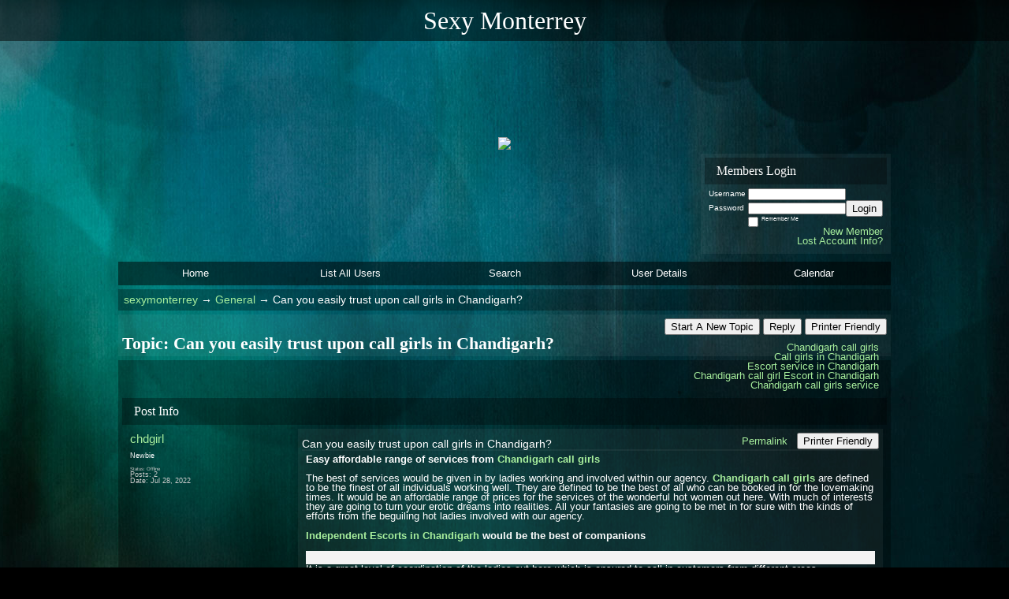

--- FILE ---
content_type: text/html; charset=UTF-8
request_url: https://sexymonterrey.activeboard.com/t68647180/can-you-easily-trust-upon-call-girls-in-chandigarh/
body_size: 13435
content:
			<!DOCTYPE HTML PUBLIC "-//W3C//DTD HTML 4.01 Transitional//EN" "http://www.w3.org/TR/html4/loose.dtd">
			<html xmlns="http://www.w3.org/1999/xhtml">
					
					
			<head>
				
				
		
				<meta property="og:image" content="https://www.sparklit.com/secure/image/forum/activeboard_icon_200.png" />


		<meta name="generator" content="ActiveBoard" />
				<meta http-equiv="Content-Type"	content="text/html; charset=UTF-8">
				<meta name="description" content="Can you easily trust upon call girls in Chandigarh?">
				<meta name="keywords" content="Can you easily trust upon call girls in Chandigarh?,">
				


		<title>Can you easily trust upon call girls in Chandigarh? - sexymonterrey</title>
		
		<link rel="stylesheet" href="/templates/masterstyle.spark?aBID=145424&45c48cce2e2d7fbdea1afc51c7c6ad26" type="text/css">
		<link rel="SHORTCUT ICON" href="/favicon.ico">
		
		
				
		<style id="ab-page-style" type="text/css">
/*
==================================================================
CUSTOM STYLES
==================================================================
*/

/* Place all custom style rules here for easy future reference */



/*
==================================================================
RESET CSS
==================================================================
*/
html,body {display:block;width:100%;color:#fff;}
body,div,dl,dt,dd,ul,ol,li,h1,h2,h3,h4,h5,h6,pre,code,form,fieldset,legend,input,textarea,p,blockquote,th,td{margin:0;padding:0;}
table{border-collapse:collapse;border-spacing:0;}
fieldset,img{border:0;}
address,caption,cite,code,dfn,em,strong,th,var{font-style:normal;font-weight:normal;}
li {list-style:none;}
caption,th {text-align:left;}
h1,h2,h3,h4,h5,h6{font-size:100%;font-weight:normal;}
q:before,q:after{content:'';}
abbr,acronym {border:0;font-variant:normal;}
sup,sub {line-height:-1px;vertical-align: text-top;}
sub {vertical-align:text-bottom;}
input, textarea, select{font-family:inherit;font-size:inherit;font-weight:inherit;}



/*
==================================================================
THEME SPECIFIC HTML ELEMENTS
==================================================================
*/

table {font-size:inherit;font:100%;width:100%;}
pre,code,kbd,samp,tt {font-family:monospace;*font-size:108%;line-height:99%;}
td{text-align:left;font-size:inherit;font:100%;}
th{font-weight: normal;text-align:center;font-size:inherit;font:100%;}
blockquote {font-style:italic; background:url(https://www.sparklit.com/secure/image/blog/theme/motion/blacktrans.png); padding:.4em 1em .4em 1em; margin:.7em 0 .3em 0;}
code {font-size:1.1em; font-family:'Bitstream Vera Sans Mono', Monaco, 'Lucida Console', monospace;}
kbd, tt {font-size:1.2em;}
hr {background:url(https://www.sparklit.com/secure/image/blog/theme/motion/whitetrans.png); height:2px; border:0; margin: 0.5em 0;}
pre {overflow:auto; width:600px; background:url(https://www.sparklit.com/secure/image/blog/theme/motion/blacktrans.png); padding:1em 1.5em; margin:1em 0; font-size:1.2em; white-space:pre-wrap; /* css3 */}
dl {}
dt {font-weight:bold;}
dd {padding-left:1em;}
p { margin-bottom: 1em; }
.clear { clear:both; margin:0; padding:0; height:0; line-height:0; }



/*
==================================================================
BODY
==================================================================
*/

html,body {
	background: #000000 url(https://www.sparklit.com/secure/image/blog/theme/motion/bodybg.jpg) top center fixed;
	background-attachment:fixed;
}
body {
	color: #FFFFFF; 
	font:16px "Lucida Grande", "Lucida Sans Unicode", Verdana, Arial, Helvetica, sans-serif;*font-size:small;*font:x-small;
	line-height:1; 
	padding-bottom: 0em;
	text-align: center;
}
a:link, a:active, a:visited { color: #a8ef9d; text-decoration: none; }
a:hover, a:focus { color: #afdaff; text-decoration: none; }

a.mod { font-weight: bold; color: #a8ef9d; }
a.mod:hover { font-weight: bold; }
a.admin { font-weight: bold; color: #afdaff; }
a.admin:hover { font-weight: bold; }

/*
==================================================================
HEADERS
==================================================================
*/

h1{font-size:1em;}
h2{font-size:1em;}
h3{font-size:1em;}
h1,h2,h3,h4,h5,h6{font-family:Rockwell, Georgia, Palatino Linotype, Palatino, "Times New Roman", Times, serif;}
h1,h2,h3,h4,h5,h6,strong{font-weight:bold;}

h1.pageHeader {
	color:;
	background:  url(https://www.sparklit.com/secure/image/blog/theme/motion/blacktrans2.png);
	font-size: 2em;
	font-weight: normal;
	padding: 10px;
	margin-bottom: 10px;
}

.header-logo { text-align: center; margin-bottom: 5px; }


/*
==================================================================
CONTAINERS
==================================================================
*/

.wrap { padding: 0 20px; }
.container { width: 980px !important; margin: 0 auto; }

.gen { font-size: 0.85em; }
.genmed { font-size: 0.8em; }
.gensmall { font-size: 0.7em; }

.pager {
	text-align: right; padding: 5px; margin-bottom: 5px; 
	background:  url(https://www.sparklit.com/secure/image/blog/theme/motion/whitetrans.png);
	color: ;
	border-radius: ; -moz-border-radius: ; -webkit-border-radius: ;
}

.inline-section-wrap { background: url(https://www.sparklit.com/secure/image/blog/theme/motion/whitetrans.png); }
.section-wrap { background:  url(https://www.sparklit.com/secure/image/blog/theme/motion/blacktrans.png); border:   ; border-radius:  -moz-border-radius: ; -webkit-border-radius: ; }
.section-wrap, .inline-section-wrap { margin-bottom: 5px; padding: 5px; }

.section-wrap, .inline-section-wrap {
	border-radius: ; -moz-border-radius: ; -webkit-border-radius: ;
}


/*
==================================================================
TABLE
==================================================================
*/

.table {
	border-collapse: separate; 
	/*font-size: 16px;*/
	margin: 0;
}
.th {
	font-size: ; margin:0; padding:0.3em 0.5em;
	font-family: Rockwell, Georgia, Palatino Linotype, Palatino, "Times New Roman", Times, serif;
	color: ;
	background:  url(https://www.sparklit.com/secure/image/blog/theme/motion/blacktrans.png);
}
.th .th-text { padding: 5px; }
.th-first { text-align: left; padding-left: 10px; }
.th-first.th-last { padding-right: 10px; }
.th a, .th a:active, .th a:visited { color: ; }
.th a:hover { color: ; }

.td, .td-first, .td-last { /*font-size: 11px;*/ padding: 5px; }
.tr-odd .td { color: ; background:  ; }
.tr-even .td { color: ; background:  ; }
.td-error { text-align: center; }


.th-first { 
	border-radius:  0 0 ; 
	-moz-border-radius:  0 0 ; 
	-webkit-border-radius:  0 0 ;
}
.th-last {
	border-radius: 0   0;
	-moz-border-radius: 0   0;
	-webkit-border-radius: 0   0;
}
.th-first.th-last {
	border-radius: ; -moz-border-radius: ; -webkit-border-radius: ;
}



/*
==================================================================
FORUM & TOPIC TITLES
==================================================================
*/

a.forum-title, a.forum-title:visited { color: ; font-weight: bold;font-style: italic; text-decoration: none; }
a.forum-title:hover { color: ;  }

a.topic-title, a.topic-title:visited { color: ;  }
a.topic-title:hover { color: ;  }







/*
==================================================================
WIDGETS
==================================================================
*/

.widget {
	color: ;
	background: url(https://www.sparklit.com/secure/image/blog/theme/motion/blacktrans.png);
	margin-bottom: 5px;
	padding: 5px;
	border:   ;
	border-radius: ; -moz-border-radius: ; -webkit-border-radius: ;
}
.widget-alt {
	color: ;
	background:  url(https://www.sparklit.com/secure/image/blog/theme/motion/whitetrans.png);
	margin-bottom: 5px;
	padding: 5px;
	border:   ;
	border-radius:  -moz-border-radius: ; -webkit-border-radius: ;
}


/* === forum news === */
.news-widget { float:left; background:url(https://www.sparklit.com/secure/image/blog/theme/motion/whitetrans.png); }
.news-entry-widget .table { margin-bottom: 0 !important; }

/* === meta === */
.meta-widget { float: right; background:url(https://www.sparklit.com/secure/image/blog/theme/motion/whitetrans.png); }

/* === menu === */
.menu-widget { color:; background: !important; background-color: !important; padding: 0; margin-top: 5px; }
.menu-widget a, .menu-widget a:visited { color:; }
.menu-widget a:hover { color:; }
.menu-widget .table { margin: 0 !important; border-collapse: separate; }
.menu-widget .table .ab_menu_item { background:  url(https://www.sparklit.com/secure/image/blog/theme/motion/blacktrans.png); }
.menu-widget .table .ab_menu_item_hover { background: url(https://www.sparklit.com/secure/image/blog/theme/motion/blacktrans3.png); }
.menu-widget .table .ab_menu_item, .menu-widget .table .ab_menu_item_hover { font-size: 0.8em; padding: 5px 0; text-align: center; }
.menu-widget .table .ab_menu_sub_item { background: #000000 ; }
.menu-widget .table .ab_menu_sub_item_hover { background: #111111 ; }
.menu-widget .ab_menu_sub_item { font-size: 0.8em; padding: 5px; }
.menu-widget .ab_menu_sub_item_hover { padding: 5px; }

/* === chatbox === */
.chatbox-widget { background:url(https://www.sparklit.com/secure/image/blog/theme/motion/blacktrans.png); }
.chatbox-nav { padding: 2px; text-align: center; }
.chatbox-text td { padding: 0px; }
.chatbox-input { font-size: 12px; width: 100%; border: 0px solid black; padding: 2px 2px 2px 5px; height: 16px; box-sizing: border-box; }
.chatbox-widget .table > tbody > tr > td { padding: 2px; }
.chatbox-widget .table > tbody .tr-last {}
.chatbox-widget .chatboxrow-even { background:url(https://www.sparklit.com/secure/image/blog/theme/motion/whitetrans.png); }
.chatbox-options { text-align: right; }

/* === chatbox emoticons === */
.emote-selector { height: 24px; width: 26px; display: table-cell; }
.emote-selector a { height: 24px; width: 16px; display: table-cell; vertical-align: middle; }
.emote-selector img { border: 0; padding: 0; margin: 0; vertical-align: middle; margin-top: -7px; }
.emoticon-chat-widget { background:url(https://www.sparklit.com/secure/image/blog/theme/motion/blacktrans.png); }
.emoticon-chat-widget td { padding: 2px; }
.emoticon-chat-widget #custom-tab, .emoticon-chat-widget #default-tab { padding: 5px; }
.emoticon-chat-widget #custom-tab.selected, .emoticon-chat-widget #default-tab.selected { text-decoration: underline; background:url(https://www.sparklit.com/secure/image/blog/theme/motion/whitetrans.png); }

/* === forum list === */
.forum-options { float: right; font-family:"Lucida Grande", "Lucida Sans Unicode", Verdana, Arial, Helvetica, sans-serif; }
.forum-title { font-size: 0.8em; }
.forum-title a:hover { color:; border-bottom:1px dashed ; }
.forum-description { /*font-size: 11px;*/ margin: 5px 0; }
.forum-subforums { /*font-size: 11px;*/ }
.forum-topics, .forum-posts { text-align: center; background:url(https://www.sparklit.com/secure/image/blog/theme/motion/whitetrans.png) !important; }
.forum-lastpost { padding-left: 10px; padding-right: 10px; }

/* === topic list === */
.topic-info, .forum-info, .topic-status, .topic-startedby, .topic-forum, .topic-lastpost, .topic-views, .topic-rating, .topic-replies {  vertical-align:top; padding-top:5px; }
.topic-title { font-size: 0.8em; }
.topic-lastpost { padding-top: 6px; }
.topic-replies, .topic-views { text-align: center; background:url(https://www.sparklit.com/secure/image/blog/theme/motion/whitetrans.png) !important; }
.topic-lastpost { padding-left: 10px; padding-right: 10px; }
.postdetails { font-size: 0.7em; }
.topics-preview q { padding: 10px; font-size: 0.8em; display: block; text-align: center; background:url(https://www.sparklit.com/secure/image/blog/theme/motion/whitetrans.png); }
.postbody q { padding: 10px; font-size: 0.8em; display: block; text-align: center; background:url(https://www.sparklit.com/secure/image/blog/theme/motion/blacktrans.png); }
.postbody q::before { content: '" '; }
.postbody q::after { content: ' "'; }
.topics-preview .postbody { background: none; }
.topics-preview .moderatelinks { text-align: right; }


.forum-page-wrap { text-align: left; margin-top: 15px; }
.forum-page-title { font-weight: bold; }
.forum-page-title h2 { font-size: 1.4em; }
.forum-page-desc { margin-top: 5px; }
.subforum-buttons { float: right; }
.subforum-admin-options { float: right; }


/* === blog forum topic list === */
.blog-section-wrap { text-align: left; }
.blog-section-wrap .section-wrap, .blog-section-wrap .inline-section-wrap { padding: 10px; }
.blog-topic-title { margin-bottom: 10px; }
.blog-topic-title .topic-title { font-size: 1.4em; }
.blog-topic-content { padding: 5px; line-height: 1.4em; }
.blog-topic-tags { float: right; }
.blog-topic-tags > div.genmed { max-width: 100% !important; }


/* === general list widget css === */


/* ===  topic view === */
.thread td { vertical-align: top; }
.thread-title-wrap { text-align: left; }
.thread-title h2 { font-size: 1.4em; }
.thread-buttons { float:right; }
.inline-pager { text-align: right; }

.comment-meta { padding: 5px; }
.comment-content { padding: 5px; background: url(https://www.sparklit.com/secure/image/blog/theme/motion/whitetrans.png); }
.comment-content { min-height: 170px; }
.comment-body, .comment-signature { padding: 5px; }
.comment-meta-author { font-size: 1.2em; }
.comment-meta-author, .comment-meta-avatar, .comment-meta-rank { margin-bottom: 10px; }
.comment-meta-details { color: #ccc; }
.comment-meta-pending { margin-bottom: 10px; text-align: center; }
.comment-taglist { padding: 10px; }
.commentOptionMenuItem { color: black; }

/* === poll === */
.poll-widget { width: 400px; margin: 0 auto; text-align: center; }

/* === forum messages === */
.messages-widget { margin-top: 5px; margin-bottom: 5px; padding: 0; }
.messages-widget .table { padding: 10px; margin: 0 !important; }
.messages-widget .message-content { text-align: center; }

/* === breadcrumb === */
.breadcrumb-widget {
	text-align: left; padding: 0.5em;
	/*background:  url(https://www.sparklit.com/secure/image/blog/theme/motion/whitetrans.png);*/
	/*border-radius:  -moz-border-radius: ; -webkit-border-radius: ;*/
}

/* === statistics === */
.stats-widget { background:url(https://www.sparklit.com/secure/image/blog/theme/motion/whitetrans.png); }
.stats-widget .table { margin-bottom: 0 !important; }

/* === community funding === */
.funding-widget { background:url(https://www.sparklit.com/secure/image/blog/theme/motion/whitetrans.png); }
.funding-widget .table { margin-bottom: 0 !important; }

/* === jumplink === */
.jumplink-widget { text-align: right; }

/* === quickreply === */
.quickreply-widget { }

/* === tag cloud === */
.tagcloud-widget { margin: 1em auto; }
.tagcloud-widget .td-first.td-last { padding: 1em; text-align: center; }

/* === search === */
.search-widget { }

/* === profile section === */
.profile-widget { background: none; padding: 0; }
.profile-widget {}
.profile-widget .profile-menu.widget { xpadding-left: 0; }
.profile-widget .inline-widget { margin-bottom: 0; }

/* === calendar === */
.calendar-widget .table { border-collapse: collapse; }
.calendar-month {}
.calendar-month { padding: 10px; text-align: center; }
.calendar-cell-active { border: 1px solid black; }
.calendar-cell-today { background: url(https://www.sparklit.com/secure/image/blog/theme/motion/blacktrans.png); }
.calendar-holiday-text { font-style: italic; }
.calendar-event-list { margin-left: 10px !important; padding-left: 10px !important; }
.calendar-event-list li { list-style-image: inherit; list-style-position: inside: list-style-type: inherit; }
.calendar-weekly-startrow { background: url(https://www.sparklit.com/secure/image/blog/theme/motion/blacktrans.png); }
.calendar-weekly-startrow th { padding: 5px; }
.calendar-weekly-endrow td { padding-bottom: 15px; }

/* === member list === */
.memberlist-widget thead th { text-align: left; padding:2px 5px; }

/* === forum info === */
.forum-info-widget .table, .legend-widget .table { width: 300px; margin:0; }

/* === legend === */
.legend-widget .td { /*font-size: 12px;*/ padding: 0.1em 0.5em; }

/* === private message === */
.pm-widget { margin-left: 0px; }
.pm-widget .tr.read .td { background:  ; }
.pm-widget .td { padding-bottom: 0.25em; padding-top: 0.25em; }
.pm-widget .preview-content { font-style: italic; }
.pm-widget .participants, .pm-widget .preview { margin-top: 0.25em; margin-bottom: 0.25em; }
.pm-message-box {}

/* === subscriptions === */
.subscription-widget { margin-left: 0px; }

/* === whiteboard === */
.whiteboard-widget { margin-right: 0px; }
.whiteboard-widget .tr-odd td { background:url(https://www.sparklit.com/secure/image/blog/theme/motion/blacktrans.png); }

/* ===  === */
/* ===  === */
/* ===  === */



/*
==================================================================
MISC
==================================================================
*/

/* === promotional, rss, subscribe-to-forum images === */
.subforum-imagelinks { text-align: right; }



/*
==================================================================
YUI TABS
==================================================================
*/

.yui-skin-sam .yui-navset .yui-content { margin-bottom: 10px; }
.yui-navset .yui-nav, .yui-navset .yui-nav li, .yui-navset .yui-nav li em, .yui-navset .yui-nav ul {}

.yui-skin-sam .yui-navset .yui-nav,.yui-skin-sam .yui-navset .yui-navset-top .yui-nav{border-color:transparent;}
.yui-skin-sam .yui-navset .yui-nav a,.yui-skin-sam .yui-navset .yui-navset-top .yui-nav a{color:#FFFFFF;background:url(https://www.sparklit.com/secure/image/blog/theme/motion/whitetrans.png);}
.yui-skin-sam .yui-navset .yui-nav .selected a,.yui-skin-sam .yui-navset .yui-nav .selected a:focus,.yui-skin-sam .yui-navset .yui-nav .selected a:hover{background:url(https://www.sparklit.com/secure/image/blog/theme/motion/blacktrans.png);}
.yui-skin-sam .yui-navset .yui-nav a:hover,.yui-skin-sam .yui-navset .yui-nav a:focus{background:url(https://www.sparklit.com/secure/image/blog/theme/motion/blacktrans.png);}
.yui-skin-sam .yui-navset .yui-content{background:url(https://www.sparklit.com/secure/image/blog/theme/motion/blacktrans.png);}
.yui-skin-sam .yui-navset .yui-content,.yui-skin-sam .yui-navset .yui-navset-top .yui-content{border-color:transparent;}
.yui-skin-sam .yui-navset-left .yui-content{border-color:transparent;}
.yui-skin-sam .yui-navset-bottom .yui-content,.yui-skin-sam .yui-navset .yui-navset-bottom .yui-content{border-color:transparent;}
.yui-skin-sam .yui-navset .yui-nav a,.yui-skin-sam .yui-navset .yui-navset-top .yui-nav a{border:transparent;}
.yui-skin-sam .yui-navset .yui-nav a em,.yui-skin-sam .yui-navset .yui-navset-top .yui-nav a em{border:transparent;}

.yui-navset .yui-nav li,.yui-navset .yui-navset-top .yui-nav li,.yui-navset .yui-navset-bottom .yui-nav li{margin:0 .5em 0 0;}
.yui-navset-left .yui-nav li,.yui-navset-right .yui-nav li{margin:0 0 .5em;}
.yui-navset .yui-content .yui-hidden{position:absolute;left:-999999px;visibility:hidden;}
.yui-navset .yui-navset-left .yui-nav,.yui-navset .yui-navset-right .yui-nav,.yui-navset-left .yui-nav,.yui-navset-right .yui-nav{width:6em;}
.yui-navset-top .yui-nav,.yui-navset-bottom .yui-nav{width:auto;}.yui-navset .yui-navset-left,.yui-navset-left{padding:0 0 0 6em;}
.yui-navset-right{padding:0 6em 0 0;}
.yui-navset-top,.yui-navset-bottom{padding:auto;}
.yui-nav,.yui-nav li{margin:0;padding:0;list-style:none;}
.yui-navset li em{font-style:normal;}
.yui-navset{position:relative;zoom:1;}
.yui-navset .yui-content,.yui-navset .yui-content div{zoom:1;}
.yui-navset .yui-content:after{content:'';display:block;clear:both;}
.yui-navset .yui-nav li,.yui-navset .yui-navset-top .yui-nav li,.yui-navset .yui-navset-bottom .yui-nav li{display:inline-block;display:-moz-inline-stack;*display:inline;vertical-align:bottom;cursor:pointer;zoom:1;}
.yui-navset-left .yui-nav li,.yui-navset-right .yui-nav li{display:block;}
.yui-navset .yui-nav a{position:relative;}
.yui-navset .yui-nav li a,.yui-navset-top .yui-nav li a,.yui-navset-bottom .yui-nav li a{display:block;display:inline-block;vertical-align:bottom;zoom:1;}
.yui-navset-left .yui-nav li a,.yui-navset-right .yui-nav li a{display:block;}
.yui-navset-bottom .yui-nav li a{vertical-align:text-top;}
.yui-navset .yui-nav li a em,.yui-navset-top .yui-nav li a em,.yui-navset-bottom .yui-nav li a em{display:block;}
.yui-navset .yui-navset-left .yui-nav,.yui-navset .yui-navset-right .yui-nav,.yui-navset-left .yui-nav,.yui-navset-right .yui-nav{position:absolute;z-index:1;}
.yui-navset-top .yui-nav,.yui-navset-bottom .yui-nav{position:static;}
.yui-navset .yui-navset-left .yui-nav,.yui-navset-left .yui-nav{left:0;right:auto;}
.yui-navset .yui-navset-right .yui-nav,.yui-navset-right .yui-nav{right:0;left:auto;}
.yui-skin-sam .yui-navset .yui-nav,.yui-skin-sam .yui-navset .yui-navset-top .yui-nav{border-style:solid;border-width:0 0 0px;zoom:1;}
.yui-skin-sam .yui-navset .yui-nav li,.yui-skin-sam .yui-navset .yui-navset-top .yui-nav li{margin:0 .16em 0 0;padding:1px 0 0;zoom:1;}
.yui-skin-sam .yui-navset .yui-nav .selected,.yui-skin-sam .yui-navset .yui-navset-top .yui-nav .selected{margin:0 .16em 0 0;}
.yui-skin-sam .yui-navset .yui-nav a,.yui-skin-sam .yui-navset .yui-navset-top .yui-nav a{border-width:0 1px;position:relative;text-decoration:none;}
.yui-skin-sam .yui-navset .yui-nav a em,.yui-skin-sam .yui-navset .yui-navset-top .yui-nav a em{border-width:1px 0 0;cursor:hand;padding:.25em .75em;left:0;right:0;bottom:0;top:-1px;position:relative;}
.yui-skin-sam .yui-navset .yui-nav .selected a,.yui-skin-sam .yui-navset .yui-nav .selected a:focus,.yui-skin-sam .yui-navset .yui-nav .selected a:hover{}
.yui-skin-sam .yui-navset .yui-nav a:hover,.yui-skin-sam .yui-navset .yui-nav a:focus{outline:0;}
.yui-skin-sam .yui-navset .yui-nav .selected a em{padding:.35em .75em;}
.yui-skin-sam .yui-navset .yui-nav .selected a,.yui-skin-sam .yui-navset .yui-nav .selected a em{}
.yui-skin-sam .yui-navset .yui-content{}
.yui-skin-sam .yui-navset .yui-content,.yui-skin-sam .yui-navset .yui-navset-top .yui-content{border-width:1px;border-style:solid;padding:.25em .5em;}
.yui-skin-sam .yui-navset-left .yui-nav,.yui-skin-sam .yui-navset .yui-navset-left .yui-nav,.yui-skin-sam .yui-navset .yui-navset-right .yui-nav,.yui-skin-sam .yui-navset-right .yui-nav{border-width:0 5px 0 0;Xposition:absolute;top:0;bottom:0;}
.yui-skin-sam .yui-navset .yui-navset-right .yui-nav,.yui-skin-sam .yui-navset-right .yui-nav{border-width:0 0 0 5px;}
.yui-skin-sam .yui-navset-left .yui-nav li,.yui-skin-sam .yui-navset .yui-navset-left .yui-nav li,.yui-skin-sam .yui-navset-right .yui-nav li{margin:0 0 .16em;padding:0 0 0 1px;}.yui-skin-sam .yui-navset-right .yui-nav li{padding:0 1px 0 0;}
.yui-skin-sam .yui-navset-left .yui-nav .selected,.yui-skin-sam .yui-navset .yui-navset-left .yui-nav .selected{margin:0 -1px .16em 0;}
.yui-skin-sam .yui-navset-right .yui-nav .selected{margin:0 0 .16em -1px;}
.yui-skin-sam .yui-navset-left .yui-nav a,.yui-skin-sam .yui-navset-right .yui-nav a{border-width:1px 0;}
.yui-skin-sam .yui-navset-left .yui-nav a em,.yui-skin-sam .yui-navset .yui-navset-left .yui-nav a em,.yui-skin-sam .yui-navset-right .yui-nav a em{border-width:0 0 0 1px;padding:.2em .75em;top:auto;left:-1px;}
.yui-skin-sam .yui-navset-right .yui-nav a em{border-width:0 1px 0 0;left:auto;right:-1px;}
.yui-skin-sam .yui-navset-left .yui-nav a,.yui-skin-sam .yui-navset-left .yui-nav .selected a,.yui-skin-sam .yui-navset-left .yui-nav a:hover,.yui-skin-sam .yui-navset-right .yui-nav a,.yui-skin-sam .yui-navset-right .yui-nav .selected a,.yui-skin-sam .yui-navset-right .yui-nav a:hover,.yui-skin-sam .yui-navset-bottom .yui-nav a,.yui-skin-sam .yui-navset-bottom .yui-nav .selected a,.yui-skin-sam .yui-navset-bottom .yui-nav a:hover{background-image:none;}
.yui-skin-sam .yui-navset-left .yui-content{border-width:1px;border-style:solid;}
.yui-skin-sam .yui-navset-bottom .yui-nav,.yui-skin-sam .yui-navset .yui-navset-bottom .yui-nav{border-width:5px 0 0;}
.yui-skin-sam .yui-navset .yui-navset-bottom .yui-nav .selected,.yui-skin-sam .yui-navset-bottom .yui-nav .selected{margin:0 .16em 0 0;}
.yui-skin-sam .yui-navset .yui-navset-bottom .yui-nav li,.yui-skin-sam .yui-navset-bottom .yui-nav li{padding:0 0 1px 0;vertical-align:top;}
.yui-skin-sam .yui-navset .yui-navset-bottom .yui-nav a em,.yui-skin-sam .yui-navset-bottom .yui-nav a em{border-width:0 0 1px;top:auto;bottom:-1px;}
.yui-skin-sam .yui-navset-bottom .yui-content,.yui-skin-sam .yui-navset .yui-navset-bottom .yui-content{border-width:1px;border-style:solid;}







</style>			<script language="javascript" type="text/javascript">
				function recordTopicRating(thankYou, abKey, aBID, subForumID, topicID, rating){
					var postData = "thankYou="+thankYou+"&abKey="+abKey+"&aBID="+aBID+"&subForumID="+subForumID+"&topicID="+topicID+"&rating="+rating;
					$.get('/rating.spark?'+postData, function(data){
						var ratingSel = $('#ratingsDiv');
						ratingSel.unbind('mouseover');
						ratingSel.css({
							backgroundImage: '',
							width: '',
							fontSize: ''
						});
						ratingSel.html(data);
					});
				}
			</script>
			            <script type="text/javascript" src="/js.ln/jquery/js/jquery-1.8.2.min.js"></script>
            		
		<script type='text/javascript'>

				$(document).ready(function(){
			$("#popupContactClose").click(function(){
				disablePopup();
			});
			$("#backgroundPopup").click(function(){
				disablePopup();
			});
			$(document).keyup(function(e){
				if(e.keyCode==27 && popupStatus==1){
					disablePopup();
				}
			});
			 
			$(window).resize(function(){
				if(popupStatus==1){
					centerPopup();
				}	
			});
		});
		
		function toggle(obj) {
			var el = document.getElementById(obj);
			if ( el.style.display != 'none' ) {
				el.style.display = 'none';
			}
			else {
				el.style.display = '';
			}
		}

		
			function checkBoxes()
			{
				var items = document.getElementsByName('topicMoveDelete[]');
				var list = '';
				var firstElement = 0;
				

				
				for(var i=0; i< items.length; i++)
				{
					if(items[i].checked)
					{
						if(firstElement==0)
							list += items[i].value;
						else
							list += ';'+items[i].value;
						firstElement++;
					}
				}
				
				if(list.length < 1){
					alert("Please select one or more topics.");
					return false;
				}
				
				document.getElementById('checkedBoxes').value = list;
				return true;
			}

			function setTopicFormAction(action){
				document.topicAction.action = action;
			}

			function setButtonIMG(image,id) {
				document.getElementById(id).src = image;
			}
			
			//----------------------------------------------------------------------------------
			//		Comment menu JS
			//----------------------------------------------------------------------------------
			var hideMenu = new Array();
			function findCommentOptionMenuItem(id) {
				var i;
				for (i=0; i<hideMenu.length; i++) {
					if (hideMenu[i][0] == id) {
						return i;
					}
				}
				hideMenu.push(new Array(id,'0'));
				return hideMenu.length-1;
			}
			function showCommentOptionMenu(id, btn) {
				hideMenu[findCommentOptionMenuItem(id)][1] = '0';
			}
			function hideCommentOptionMenu(id) {
				if (document.getElementById(id)) {
					hideMenu[findCommentOptionMenuItem(id)][1] = '1';
					var t=setTimeout("closeCommentOptionMenu('"+id+"')",333);
				}
			}
			function closeCommentOptionMenu(id) {
				if (hideMenu[findCommentOptionMenuItem(id)][1] == '1') {
					document.getElementById(id).style.display='none';
				}
				hideMenu[findCommentOptionMenuItem(id)][1] = '0';
			}
			function toggleCommentOptionMenu(id, btn)
			{
				var menuSel = $('#'+id);
				menuSel.css('position','absolute');
				if (menuSel.css('display') == 'none')
				{
					menuSel.css('left', '-9999px');
					menuSel.show();
					
					var f = parseInt(menuSel.css('font-size'));
					if (f < 12)
						f = 12;
					var width = f * 10;
					menuSel.css('width', width+'px');
					
					var buttonSel = $(btn);
					
					menuSel.css('top', (buttonSel.outerHeight() + 5) + 'px');
					menuSel.css('left', (buttonSel.outerWidth() - menuSel.outerWidth()) + 'px');
				}
				else
				{
					menuSel.hide();
				}
			}

			//----------------------------------------------------------------------------------
			//		Tag UI JS
			//----------------------------------------------------------------------------------
			var hideTagMenu = new Array();
			function findTagOptionMenuItem(id) {
				var i;
				for (i=0; i<hideTagMenu.length; i++) {
					if (hideTagMenu[i][0] == id) {
						return i;
					}
				}
				hideTagMenu.push(new Array(id,'0','0'));
				return hideTagMenu.length-1;
			}
			function showTagOptionMenu(id) {
				hideTagMenu[findTagOptionMenuItem(id)][1] = '0';
			}
			function hideTagOptionMenu(id) {
				if (document.getElementById(id)) {
					hideTagMenu[findTagOptionMenuItem(id)][1] = '1';
					var t=setTimeout("closeTagOptionMenu('"+id+"')",333);
				}
			}
			function closeTagOptionMenu(id) {
				index = findTagOptionMenuItem(id);
				//console.log(hideTagMenu[index][0]+" "+hideTagMenu[index][1]+" "+hideTagMenu[index][2]);
				if (hideTagMenu[index][1] == '1' && hideTagMenu[index][2] != '1') {
					document.getElementById(id).style.display='none';
					hideTagMenu[findTagOptionMenuItem(id)][1] = '0';
				}
			}
			function toggleTagOptionMenu(id, tagMenuButton, tagMenuInput) {
				//var tagMenu = document.getElementById(id);
				var tagMenuSel = $('#'+id);
				//if (tagMenu.style.display == 'none') {
				if (tagMenuSel.css('display') == 'none') {
					
					var tagMenuButtonSel = $(tagMenuButton),
						x = tagMenuButtonSel.position().left + tagMenuButtonSel.width(),
						y = tagMenuButtonSel.position().top - tagMenuButtonSel.height() - 8;
					
					
					//var tagMenuButtonRegion = YAHOO.util.Region.getRegion(tagMenuButton);
					//var x = tagMenuButtonRegion.right;
					//var y = tagMenuButtonRegion.top;
					//y -= tagMenuButtonRegion.height - 8;

					//tagMenu.style.display = 'block'; // without this 'w' will be NaN
					tagMenuSel.show();

					var w = tagMenuSel.width(),
						h = tagMenuSel.height();
					//var tagMenuRegion = YAHOO.util.Region.getRegion(tagMenu);
					//var w = tagMenuRegion.width;
					//var h = tagMenuRegion.height;
					
					x += 4;

					rx = x + w;
					if (rx > $(document).width()) {
						x -= w;
						y = tagMenuButtonSel.position().top + tagMenuButtonSel.height() + 4;
					}
						
					by = y + h;
					if (by > $(document).height()) {
						y = tagMenuButtonSel.position().top - h - 4;
					}

					tagMenuSel.css('left', x.toString()+'px');
					tagMenuSel.css('top', y.toString()+'px');
					//tagMenu.style.left = x.toString()+'px';
					//tagMenu.style.top = y.toString()+'px';

					document.getElementById(tagMenuInput).focus();
				} else {
					tagMenuSel.hide();
					//tagMenu.style.display = 'none';
				}
			}
			function justRegisterRightClickForTagOptionMenu(id) {
				hideTagMenu[findTagOptionMenuItem(id)][2] = '1';
			}
			function registerRightClickForTagOptionMenu(id) {
				hideTagMenu[findTagOptionMenuItem(id)][2] = '1';
				var t=setTimeout("justClearRightClickForTagOptionMenu('"+id+"')",3000);
			}
			function justClearRightClickForTagOptionMenu(id) {
				hideTagMenu[findTagOptionMenuItem(id)][2] = '0';
			}
			function clearRightClickForTagOptionMenu(id) {
				hideTagMenu[findTagOptionMenuItem(id)][2] = '0';
				closeTagOptionMenu(id);
			}
		</script>	
					<script type="text/javascript">
				customPos = -1;
				
				function hilite(e, c) {
					if (e && c)
						e.className=c;
				}
				
				function lolite(e, c) {
					if (e && c)
						e.className=c;
				}
			</script>
	
						<script type="text/javascript">
				var curTopicIDForTagCallback = null;
				function recordTopicTag(aBID, topicID, abKey, image) {
					var tagSel = $('#tagInput'+topicID),
						tagAddButtonSel = $('#tagInputAddButton'+topicID);
					var tag = tagSel.val();

					tagSel.val('');
					tagAddButtonSel.attr('src', image);
					
					if (tag !== null && tag !== undefined && tag.length > 0) {
						curTopicIDForTagCallback = topicID;
						var postData = "aBID="+aBID+"&topicID="+topicID+"&tag="+encodeURI(tag).replace(/\+/g, "%2B")+"&abKey="+abKey+"&action=83";
						$.get('/tagit.spark?'+postData, handleTagSuccess);
					}
				}

				function removeTopicTag(tagID, aBID, topicID, abKey, image) {
					var tagSel = $('#tag'+tagID);
					tagSel.attr('src', image);
					
					if (tagID !== null && tagID !== undefined) {
						curTopicIDForTagCallback = topicID;
						var postData = "aBID="+aBID+"&topicID="+topicID+"&tagID="+tagID+"&abKey="+abKey+"&action=70"; 
						$.get('/tagit.spark?'+postData, handleTagSuccess);
					}
				}
				
				var handleTagSuccess = function(data) {
					document.getElementById("tagUI"+curTopicIDForTagCallback).innerHTML = data; 
					toggleTagOptionMenu("tagsMenu"+curTopicIDForTagCallback, document.getElementById("tagsMenuButton"+curTopicIDForTagCallback), "tagInput"+curTopicIDForTagCallback);
				};
			</script>
		            <script type="text/javascript">
                $(document).ready(function () {
                    var lock;
                    $(this).on('mousemove', function () {
                        if (!lock) {
                            lock = true;
                            $.ajax({
                                'type': 'POST',
                                'dataType': 'json',
                                'url': '//sexymonterrey.activeboard.com/forum.spark?a=118',
                                'data': {
                                    'aBID': 145424,
                                    'rt': 2,
                                    'a': 118,

                                    'ID': -1, 

                                }
                            });
                            setTimeout(function () {
                                lock = false;
                            }, 420000);
                        }
                    });
                });
            </script>
            		</head>
		<body id="abBodyTag" bgcolor="#D0D0D0" text="#000000" 
		link="#000000" vlink="#000000" 		      style="margin: 0" class="default">
		<div id="uWrap" class="uWrap">
		
			<h1 class="pageHeader header-text">
				Sexy Monterrey		
			</h1>
			<div style="width: 728px; margin: 1em auto;"><div style="width:728px; height:90px;">
<!-- AB - Leaderboard [async] -->
<div id="placement_68329_0"></div>
<script type="text/javascript">if (!window.AdButler){(function(){var s = document.createElement("script"); s.async = true; s.type = "text/javascript";s.src = 'https://servedbyadbutler.com/app.js';var n = document.getElementsByTagName("script")[0]; n.parentNode.insertBefore(s, n);}());}</script>
<script type="text/javascript">
    var AdButler = AdButler || {}; AdButler.ads = AdButler.ads || [];
    var abkw = window.abkw || '';
    var plc68329 = window.plc68329 || 0;
    //document.write('<'+'div id="placement_68329_'+plc68329+'"></'+'div>');
    AdButler.ads.push({handler: function(opt){ AdButler.register(142519, 68329, [728,90], 'placement_68329_'+opt.place, opt); },
        opt: { place: plc68329++, keywords: abkw, domain: 'servedbyadbutler.com', click:'CLICK_MACRO_PLACEHOLDER', adserveVersion:'adserve' }});
</script>
</div></div>			<div class="header-logo">
				<img src="http://64.imagebam.com/download/COKvhi3QZ4ck4v9tw7XP4g/17919/179186330/Logo.jpg" border="0">
			</div>
			

<div class="wrap" style="100%">
	
	<div class="container" style="width:; margin:0 auto;">
		
		
		
		
		<div class="top">
			
							<div class="meta-widget widget">
				<table class="table" cellspacing=0 cellpadding=0 style="">
					<thead>
						<tr class="tr tr-first tr-last">
							<th class="thTop th th-first th-last">
								<div class="th-text">
									<a name="loginBox"></a>
									Members Login								</div>
							</th>
						</tr>
					</thead>
					<tbody>
						<tr class="tr tr-first tr-last">
							<td class="td td-first td-last">
								<div class="genmed">
											<form action="/forum.spark?aBID=145424" method=post style="margin: 0px;">
		<input type=hidden name="aBID" value="145424">
		<table border=0 cellspacing=0 cellpadding=0 class="genmed" style="margin: 0;">
			<tr>
				<td>Username&nbsp;</td>
				<td><input style="vertical-align: middle" value=""
					type="text" name="forumUserName"><br />
				</td>
				<td>&nbsp;</td>
			</tr>
			<tr>
				<td>Password&nbsp;</td>
				<td><input type="password"
					name="forumPassword">
				</td>
				<td>
					<button type="submit" onsubmit="this.form.action.value='login'">Login</button>
				</td>
			</tr>
			<tr>
				<td>&nbsp;</td>
				<td>
					<input type=checkbox style="vertical-align: middle; float: left;" name="rememberLogin" value="1">
					<span class="gensmall" style="float: left;"> &nbsp; Remember Me </span>
				</td>
				<td>&nbsp;</td>
			</tr>
		</table>
					<div style="float:right; text-align:right;">
				<a href="//sexymonterrey.activeboard.com/forum.spark?aBID=145424&p=4" title="New Member">New Member</a><br>
				<a href="//sexymonterrey.activeboard.com/forum.spark?aBID=145424&p=6" title="Forgot Account Information">Lost Account Info?</a> 
			</div>
		<div class="clear"></div>
		<input type="hidden" name="uat" value="3">

		</form>								</div>
							</td>
						</tr>
					<tbody>
				</table>
			</div>
			
			
			
			<div class="clear"></div>
		</div>
		
		
					<script type="text/javascript" src="/js/forum_menu.js?v=1337"></script>
				<div class="menu-widget widget" style="">
		<table class="forumline borderline table" id="controlBarTable" cellSpacing="0" cellpadding="0" style="table-layout: fixed;width: 100%; margin-bottom: 10px">
			<tbody>
				<tr class="tr-first tr-last">
							<td id="custom_mnu_0_parent" class="ab_menu_item td td-first" width="20%" align="center" 
			onmouseover="hilite(this,'ab_menu_item_hover')" onmouseout="lolite(this,'ab_menu_item')"
			 onclick="if(!clickTrap){window.location='https://sexymonterrey.activeboard.com/'} clickTrap=false;" 
			style="cursor: pointer;">
			
			<div class="menu-item-wrap"><div style="padding: 4px;"><a nohref>Home</a></div></div>		</td>
				<td id="custom_mnu_1_parent" class="ab_menu_item td" width="20%" align="center" 
			onmouseover="hilite(this,'ab_menu_item_hover')" onmouseout="lolite(this,'ab_menu_item')"
			 onclick="if(!clickTrap){ alert('Please log in first.');} clickTrap=false;" 
			style="cursor: pointer;">
			
			<div class="menu-item-wrap"><div style="padding: 4px;"><a nohref onclick=" alert('Please log in first.');; clickTrap=true; ">List All Users</a></div></div>		</td>
				<td id="custom_mnu_2_parent" class="ab_menu_item td" width="20%" align="center" 
			onmouseover="hilite(this,'ab_menu_item_hover')" onmouseout="lolite(this,'ab_menu_item')"
			 onclick="if(!clickTrap){ab_mnu_show('custom_mnu_2', this);} clickTrap=false;" 
			style="cursor: pointer;">
			
			<div class="menu-item-wrap"><div style="padding: 4px;"><a nohref>Search</a></div>		<div id="custom_mnu_2" class="ab_menu_sub_item_div" style="display: none; position: absolute;" onclick="clickTrap=true">
			<table class="forumline borderline row1" cellspacing="0" cellpadding="0" style="width: 260px;">
				<tr>
					<td class="ab_menu_sub_item" style="padding-top: 10px; text-align: center;">
						<div style="padding: 4px;"><nobr><form action="https://sexymonterrey.activeboard.com/p/results/" method=post>
<input name=keywords type=text size=25>&nbsp;<input name=searchkeywords type=text size=25 value="" style="position:absolute; left:-9999px;">&nbsp;<button name=search type=submit>Search</button>
</form>
<a href="https://sexymonterrey.activeboard.com/p/search/">Advanced Search</a>
</nobr></div>
					</td>
				</tr>
			</table>
		</div>
		<script>
			ab_mnu_register('custom_mnu_2');
		</script>
		</div>		</td>
				<td id="custom_mnu_3_parent" class="ab_menu_item td" width="20%" align="center" 
			onmouseover="hilite(this,'ab_menu_item_hover')" onmouseout="lolite(this,'ab_menu_item')"
			 onclick="if(!clickTrap){ alert('Please log in first.');} clickTrap=false;" 
			style="cursor: pointer;">
			
			<div class="menu-item-wrap"><div style="padding: 4px;"><a nohref onclick=" alert('Please log in first.');; clickTrap=true; ">User Details</a></div></div>		</td>
				<td id="custom_mnu_4_parent" class="ab_menu_item td" width="20%" align="center" 
			onmouseover="hilite(this,'ab_menu_item_hover')" onmouseout="lolite(this,'ab_menu_item')"
			 onclick="if(!clickTrap){window.location='https://sexymonterrey.activeboard.com/p/calendar/'} clickTrap=false;" 
			style="cursor: pointer;">
			
			<div class="menu-item-wrap"><div style="padding: 4px;"><a nohref>Calendar</a></div></div>		</td>
						</tr>
			</tbody>
		</table>
		</div>
		
		<script>
			ab_mnu_init_all();
			clickTrap=false;
		</script>
		
		
		
		
			<div class="breadcrumb-widget widget gen"><a href="https://sexymonterrey.activeboard.com/">sexymonterrey</a> &rarr; <a href="https://sexymonterrey.activeboard.com/f555319/general/">General</a> &rarr; <span class="nolinks">Can you easily trust upon call girls in Chandigarh?</span></div>
			

<div class="inline-section-wrap subforum-inline-text" style="height: 100%">
	<div class="thread-title-wrap">
		<div class="thread-buttons genmed">
			
			
				<button onclick="self.location='https://sexymonterrey.activeboard.com/p/new/?subForumID=555319';">Start A New Topic</button>
			
			
				<button onclick="self.location='https://sexymonterrey.activeboard.com/p/reply/?topicID=68647180';">Reply</button>
			
			
			
				<button onclick="self.location='//sexymonterrey.activeboard.com/forum.spark?aBID=145424&p=84&topicID=68647180';">Printer Friendly</button>
			
		</div>
		<div style="clear:right;"></div>
		<div class="comment-taglist" style="float: right;">
			<div id="tagUI68647180" class="genmed" style="float: right; max-width: 250px; text-align: right; margin-left: 5px;"><span id="tagsForTopic68647180"><a href="//sexymonterrey.activeboard.com/forum.spark?aBID=145424&p=90&tag=Chandigarh+call+girls">Chandigarh&nbsp;call&nbsp;girls</a> <a href="//sexymonterrey.activeboard.com/forum.spark?aBID=145424&p=90&tag=Call+girls+in+Chandigarh">Call&nbsp;girls&nbsp;in&nbsp;Chandigarh</a> <a href="//sexymonterrey.activeboard.com/forum.spark?aBID=145424&p=90&tag=Escort+service+in+Chandigarh">Escort&nbsp;service&nbsp;in&nbsp;Chandigarh</a> <a href="//sexymonterrey.activeboard.com/forum.spark?aBID=145424&p=90&tag=Chandigarh+call+girl">Chandigarh&nbsp;call&nbsp;girl</a> <a href="//sexymonterrey.activeboard.com/forum.spark?aBID=145424&p=90&tag=Escort+in+Chandigarh">Escort&nbsp;in&nbsp;Chandigarh</a> <a href="//sexymonterrey.activeboard.com/forum.spark?aBID=145424&p=90&tag=Chandigarh+call+girls+service">Chandigarh&nbsp;call&nbsp;girls&nbsp;service</a> </span></div>
		</div>
		<div class="thread-title">
			<h2>Topic: <span class="nolinks">Can you easily trust upon call girls in Chandigarh?</span></h2>
		</div>
	</div>
</div>



<div class="section-wrap">
<table cellpadding=0 cellspacing=0 class="thread">
	<thead>
		<tr class="tr tr-first tr-last">
			<th class="th th-first" width="200">
				<div class="th-text">Post Info</div>
			</th>
			<th class="th th-last">
				<div class="th-text"></div>
			</th>
		</tr>
	</thead>
	<tbody>
		
		
			
			<tr class="tr tr-first tr-last tr-odd">
				<td class="td td-first" width="200">
					<a id="comment-68647180"></a>
					
						<a id="lastPostAnchor"></a>
					
					
					
					
					
						
					<div class="comment-meta genmed">
						<div class="comment-meta-author gen">
							<a href="https://sexymonterrey.activeboard.com/m3639286/profile/" rel="nofollow">chdgirl</a>
						</div>
						
							<div class="comment-meta-avatar">
								
							</div>
						
						
							<div class="comment-meta-rank gen">
								<span class="genmed">Newbie</span><br>
								
							</div>
						
						<div class="comment-meta-details gensmall">
							
								<div class="">
									<span class="postdetails">Status: Offline</span>
								</div>
							
							<div class="">
								Posts: 2
							</div>
							<div class="">
								Date: <time datetime="2022-07-28 03:12:38">Jul 28, 2022</time>
							</div>
							
						</div>
					</div>
				</td>
				<td class="td td-last">
					<div class="comment-content">
						<table style="margin: 0px; padding: 0px; width: 100%;">
							<tbody>
								<tr>
									<td style="vertical-align: bottom;">
										<div class="postbody gen">
											
												<span class="nolinks">Can you easily trust upon call girls in Chandigarh?</span>
											
										</div>
									</td>
									<td>
										<div class="genmed" align="right" style="float: right;"><nobr><a style="margin:0em" href ="https://sexymonterrey.activeboard.com/t68647180/can-you-easily-trust-upon-call-girls-in-chandigarh/?page=1#comment-68647180">Permalink</a>&nbsp;&nbsp;<div class="optionsWrap68647180" style="display: inline-block; position:relative;">&nbsp;<button type="button" onclick="window.location='//sexymonterrey.activeboard.com/forum.spark?aBID=145424&p=83&topicID=68647180&commentID=68647180';">Printer Friendly</button></div></nobr></div>
									</td>
								</tr>
								
									<tr>
										<td style="width:100%" colspan="2">
											<hr style="margin:0px; padding:0px;">
										</td>
									</tr>
								
								<tr>
									<td style="width:100%" colspan="2">
										<div class="comment-body postbody genmed">
											<p class="MsoNormal"><strong>Easy affordable range of services from <a href="https://girlchd.in/call-girls-in-chandigarh.html">Chandigarh call girls</a></strong></p><p class="MsoNormal">The best of services would be given in by ladies working and involved within our agency. <a href="https://girlchd.in/call-girls-in-chandigarh.html"><strong>Chandigarh call girls</strong></a> are defined to be the finest of all individuals working well. They are defined to be the best of all who can be booked in for the lovemaking times. It would be an affordable range of prices for the services of the wonderful hot women out here. With much of interests they are going to turn your erotic dreams into realities. All your fantasies are going to be met in for sure with the kinds of efforts from the beguiling hot ladies involved with our agency.</p><p class="MsoNormal"><strong><a href="https://girlchd.in">Independent Escorts in Chandigarh</a> would be the best of companions</strong></p><p style="margin:0px;padding:0px;border:0px;font-size:17px;line-height:inherit;font-family:'Open Sans', Arial, sans-serif;vertical-align:baseline;color:#4c4c4c;background-color:#f3f3f3;"> </p><p class="MsoNormal">It is a great level of coordination of the ladies out here which is ensured to call in customers from different areas. <strong><a href="https://girlchd.in">Independent Escorts in Chandigarh</a> </strong>would be catering the finest forms of services to all of their valuable clients. Even in the variant locations would you wish to be engaged to these wonderful hot darlings, they would be prepared to meet the challenges. In whatever modes you do want our darlings to perform, they are skilled to fetch you the real kind of benefits. A fine way of coordination would be noticed in by all men to remain linked to all of these beguiling hot beauties here. </p><p style="margin:0px;padding:0px;border:0px;font-size:17px;line-height:inherit;font-family:'Open Sans', Arial, sans-serif;vertical-align:baseline;color:#4c4c4c;background-color:#f3f3f3;"> </p><p style="margin:0px;padding:0px;border:0px;font-size:17px;line-height:inherit;font-family:'Open Sans', Arial, sans-serif;vertical-align:baseline;color:#4c4c4c;background-color:#f3f3f3;"><span style="color:#ff0000;"> </span></p><p style="margin:0px;padding:0px;border:0px;font-size:17px;line-height:inherit;font-family:'Open Sans', Arial, sans-serif;vertical-align:baseline;color:#4c4c4c;background-color:#f3f3f3;"><span style="color:#ff0000;"><a href="https://girlchd.in/"><span style="color:#ff0000;">https://girlchd.in</span></a></span></p><p style="margin:0px;padding:0px;border:0px;font-size:17px;line-height:inherit;font-family:'Open Sans', Arial, sans-serif;vertical-align:baseline;color:#4c4c4c;background-color:#f3f3f3;"><span style="color:#ff0000;"> </span></p><p style="margin:0px;padding:0px;border:0px;font-size:17px;line-height:inherit;font-family:'Open Sans', Arial, sans-serif;vertical-align:baseline;color:#4c4c4c;background-color:#f3f3f3;"><span style="color:#ff0000;"><a href="https://girlchd.in/call-girls-in-chandigarh.html"><span style="color:#ff0000;">https://girlchd.in/call-girls-in-chandigarh.html</span></a></span></p><p style="margin:0px;padding:0px;border:0px;font-size:17px;line-height:inherit;font-family:'Open Sans', Arial, sans-serif;vertical-align:baseline;color:#4c4c4c;background-color:#f3f3f3;"><span style="color:#ff0000;"> </span></p><p style="margin:0px;padding:0px;border:0px;font-size:17px;line-height:inherit;font-family:'Open Sans', Arial, sans-serif;vertical-align:baseline;color:#4c4c4c;background-color:#f3f3f3;"><span style="color:#ff0000;"><a href="https://girlchd.in/chandigarh-call-girl-rate-list.html"><span style="color:#ff0000;">https://girlchd.in/chandigarh-call-girl-rate-list.html</span></a></span></p><p style="margin:0px;padding:0px;border:0px;font-size:17px;line-height:inherit;font-family:'Open Sans', Arial, sans-serif;vertical-align:baseline;color:#4c4c4c;background-color:#f3f3f3;"><span style="color:#ff0000;"> </span></p><p style="margin:0px;padding:0px;border:0px;font-size:17px;line-height:inherit;font-family:'Open Sans', Arial, sans-serif;vertical-align:baseline;color:#4c4c4c;background-color:#f3f3f3;"><span style="color:#ff0000;"><a href="https://girlchd.in/airhostess-call-girls-chandigarh.html"><span style="color:#ff0000;">https://girlchd.in/airhostess-call-girls-chandigarh.html</span></a></span></p><p style="margin:0px;padding:0px;border:0px;font-size:17px;line-height:inherit;font-family:'Open Sans', Arial, sans-serif;vertical-align:baseline;color:#4c4c4c;background-color:#f3f3f3;"><span style="color:#ff0000;"> </span></p><p style="margin:0px;padding:0px;border:0px;font-size:17px;line-height:inherit;font-family:'Open Sans', Arial, sans-serif;vertical-align:baseline;color:#4c4c4c;background-color:#f3f3f3;"><span style="color:#ff0000;"><a href="https://girlchd.in/college-girls-escort-service.html"><span style="color:#ff0000;">https://girlchd.in/college-girls-escort-service.html</span></a></span></p><p style="margin:0px;padding:0px;border:0px;font-size:17px;line-height:inherit;font-family:'Open Sans', Arial, sans-serif;vertical-align:baseline;color:#4c4c4c;background-color:#f3f3f3;"><span style="color:#ff0000;"> </span></p><p style="margin:0px;padding:0px;border:0px;font-size:17px;line-height:inherit;font-family:'Open Sans', Arial, sans-serif;vertical-align:baseline;color:#4c4c4c;background-color:#f3f3f3;"><span style="color:#ff0000;"><a href="https://girlchd.in/celebrity-call-girls-chandigarh.html"><span style="color:#ff0000;">https://girlchd.in/celebrity-call-girls-chandigarh.html</span></a></span></p><p style="margin:0px;padding:0px;border:0px;font-size:17px;line-height:inherit;font-family:'Open Sans', Arial, sans-serif;vertical-align:baseline;color:#4c4c4c;background-color:#f3f3f3;"><span style="color:#ff0000;"> </span></p><p style="margin:0px;padding:0px;border:0px;font-size:17px;line-height:inherit;font-family:'Open Sans', Arial, sans-serif;vertical-align:baseline;color:#4c4c4c;background-color:#f3f3f3;"><span style="color:#ff0000;"><a href="https://girlchd.in/chandigarh-russian-call-girls.html"><span style="color:#ff0000;">https://girlchd.in/chandigarh-russian-call-girls.html</span></a></span></p><p style="margin:0px;padding:0px;border:0px;font-size:17px;line-height:inherit;font-family:'Open Sans', Arial, sans-serif;vertical-align:baseline;color:#4c4c4c;background-color:#f3f3f3;"><span style="color:#ff0000;"> </span></p><p style="margin:0px;padding:0px;border:0px;font-size:17px;line-height:inherit;font-family:'Open Sans', Arial, sans-serif;vertical-align:baseline;color:#4c4c4c;background-color:#f3f3f3;"><span style="color:#ff0000;"><a href="https://girlchd.in/housewife-call-girls-service-chandigarh.html"><span style="color:#ff0000;">https://girlchd.in/housewife-call-girls-service-chandigarh.html</span></a></span></p><p style="margin:0px;padding:0px;border:0px;font-size:17px;line-height:inherit;font-family:'Open Sans', Arial, sans-serif;vertical-align:baseline;color:#4c4c4c;background-color:#f3f3f3;"><span style="color:#ff0000;"> </span></p><p style="margin:0px;padding:0px;border:0px;font-size:17px;line-height:inherit;font-family:'Open Sans', Arial, sans-serif;vertical-align:baseline;color:#4c4c4c;background-color:#f3f3f3;"><span style="color:#ff0000;"><a href="https://girlchd.in/call-girls-escort-in-sectors-chandigarh.html"><span style="color:#ff0000;">https://girlchd.in/call-girls-escort-in-sectors-chandigarh.html</span></a></span></p><p style="margin:0px;padding:0px;border:0px;font-size:17px;line-height:inherit;font-family:'Open Sans', Arial, sans-serif;vertical-align:baseline;color:#4c4c4c;background-color:#f3f3f3;"><span style="color:#ff0000;"> </span></p><p style="margin:0px;padding:0px;border:0px;font-size:17px;line-height:inherit;font-family:'Open Sans', Arial, sans-serif;vertical-align:baseline;color:#4c4c4c;background-color:#f3f3f3;"><span style="color:#ff0000;"><a href="https://girlchd.in/call-girl-escort-service-zirakpur.html"><span style="color:#ff0000;">https://girlchd.in/call-girl-escort-service-zirakpur.html</span></a></span></p><p style="margin:0px;padding:0px;border:0px;font-size:17px;line-height:inherit;font-family:'Open Sans', Arial, sans-serif;vertical-align:baseline;color:#4c4c4c;background-color:#f3f3f3;"><span style="color:#ff0000;"> </span></p><p style="margin:0px;padding:0px;border:0px;font-size:17px;line-height:inherit;font-family:'Open Sans', Arial, sans-serif;vertical-align:baseline;color:#4c4c4c;background-color:#f3f3f3;"><span style="color:#ff0000;"><a href="https://girlchd.in/call-girl-escort-service-panchkula.html"><span style="color:#ff0000;">https://girlchd.in/call-girl-escort-service-panchkula.html</span></a></span></p><p style="margin:0px;padding:0px;border:0px;font-size:17px;line-height:inherit;font-family:'Open Sans', Arial, sans-serif;vertical-align:baseline;color:#4c4c4c;background-color:#f3f3f3;"><span style="color:#ff0000;"> </span></p><p style="margin:0px;padding:0px;border:0px;font-size:17px;line-height:inherit;font-family:'Open Sans', Arial, sans-serif;vertical-align:baseline;color:#4c4c4c;background-color:#f3f3f3;"><span style="color:#ff0000;"><a href="https://girlchd.in/call-girl-escort-service-mohali.html"><span style="color:#ff0000;">https://girlchd.in/call-girl-escort-service-mohali.html</span></a></span></p><p style="margin:0px;padding:0px;border:0px;font-size:17px;line-height:inherit;font-family:'Open Sans', Arial, sans-serif;vertical-align:baseline;color:#4c4c4c;background-color:#f3f3f3;"><span style="color:#ff0000;"> </span></p><p style="margin:0px;padding:0px;border:0px;font-size:17px;line-height:inherit;font-family:'Open Sans', Arial, sans-serif;vertical-align:baseline;color:#4c4c4c;background-color:#f3f3f3;"><span style="color:#ff0000;"><a href="https://girlchd.in/call-girl-escort-service-kharar.html"><span style="color:#ff0000;">https://girlchd.in/call-girl-escort-service-kharar.html</span></a></span></p><br /><br /><small><i>-- Edited by chdgirl on Thursday 28th of July 2022 03:14:01 AM</i></small>
											<br><br>
										</div>
										
										
											__________________
											<div class="comment-signature postbody genmed">
												<p>Our experienced and beautiful housewife escort service in Chandigarh are for real s*x seekers who loves to enjoy long and tiring sessions. </p><p style="margin:0px;padding:0px;border:0px;font-size:17px;line-height:inherit;font-family:'Open Sans', Arial, sans-serif;vertical-align:baseline;color:#4c4c4c;background-color:#f3f3f3;"><a href="https://girlchd.in/">https://girlchd.in</a></p><p style="margin:0px;padding:0px;border:0px;font-size:17px;line-height:inherit;font-family:'Open Sans', Arial, sans-serif;vertical-align:baseline;color:#4c4c4c;background-color:#f3f3f3;"> </p><p style="margin:0px;padding:0px;border:0px;font-size:17px;line-height:inherit;font-family:'Open Sans', Arial, sans-serif;vertical-align:baseline;color:#4c4c4c;background-color:#f3f3f3;"><a href="https://girlchd.in/call-girls-in-chandigarh.html">https://girlchd.in/call-girls-in-chandigarh.html</a></p>
											</div>
										
									</td>
								</tr>
							</tbody>
						</table>
					</div>
				</td>
			</tr>
		
	</tbody>
	<thead>
		<tr class="tr tr-first tr-last">
			<td colspan=2 class="td td-first td-last">
				<div class="comment-taglist">
					<div id="tagUI68647180" class="genmed" style="float: right; max-width: 250px; text-align: right; margin-left: 5px;"><span id="tagsForTopic68647180"><a href="//sexymonterrey.activeboard.com/forum.spark?aBID=145424&p=90&tag=Chandigarh+call+girls">Chandigarh&nbsp;call&nbsp;girls</a> <a href="//sexymonterrey.activeboard.com/forum.spark?aBID=145424&p=90&tag=Call+girls+in+Chandigarh">Call&nbsp;girls&nbsp;in&nbsp;Chandigarh</a> <a href="//sexymonterrey.activeboard.com/forum.spark?aBID=145424&p=90&tag=Escort+service+in+Chandigarh">Escort&nbsp;service&nbsp;in&nbsp;Chandigarh</a> <a href="//sexymonterrey.activeboard.com/forum.spark?aBID=145424&p=90&tag=Chandigarh+call+girl">Chandigarh&nbsp;call&nbsp;girl</a> <a href="//sexymonterrey.activeboard.com/forum.spark?aBID=145424&p=90&tag=Escort+in+Chandigarh">Escort&nbsp;in&nbsp;Chandigarh</a> <a href="//sexymonterrey.activeboard.com/forum.spark?aBID=145424&p=90&tag=Chandigarh+call+girls+service">Chandigarh&nbsp;call&nbsp;girls&nbsp;service</a> </span></div>
					<div class="clear"></div>
				</div>
			</td>
		</tr>
	</thead>
</table>
</div>


<div class="pager">
	<span class="genmed row3genmed" style=""><span style="">Page 1 of 1 </span><span style="">&nbsp;sorted by <select id="memberCommentsSortBy_0" onChange="changePostSortOrder(this.id)"><option value="oldestFirst"  selected='selected'>Oldest First</option><option value="newestFirst" >Newest First</option></select></span></span>		<script language="javascript">
		function changePostSortOrder(id){
			var list = document.getElementById(id);
			var direction = list.options[list.selectedIndex].value;
			document.location='https://sexymonterrey.activeboard.com/t68647180/can-you-easily-trust-upon-call-girls-in-chandigarh/?page=1&sort='+direction;
		}
		</script>
		
</div>

<div class="quickreply-wrap">
	<form action="//sexymonterrey.activeboard.com/forum.spark" name="commentForm" accept-charset="2" method="post" style="margin:0;"><input type=hidden name="p" value="3">
<input type=hidden name="a" value="16">
<input type=hidden name="aBID" value="145424">
<input type=hidden name="subForumID" value="555319">
		
		<div class="quickreply-widget widget">
		<table width="100%" style="padding: 1px;" 
		cellspacing="0" cellpadding="2" class="forumline table" >
			<thead>
				<tr class="tr tr-first tr-last" style="cursor: pointer;"  >
					<th colspan="2"  class="th th-first th-last">
						<div class="th-text">Quick Reply</div>
					</th>
				</tr>
			</thead>
			<tbody>
				<tr align="center" class="tr tr-first tr-last">
					<td align="center" class="row1 td td-first td-last" width="100%" style="text-align:center;">
						
						<br><div class="gen">Please log in to post quick replies.</div><br>					</td>
				</tr>
			</tbody>
		</table>
		</div>
		
		<script type="text/javascript">
		function disableSubmitButton (el)
		{
			$(el).prop('disabled', true);
		}
		function doOnSubmit(form)
		{
			if (PTMR)
				PTMR.w();
			form.submit();
			return false;
		}
		function doGoAdvanced(form)
		{
			var formAction = form.getAttribute('action').replace('#lastPostAnchor','');
			form.setAttribute('action', formAction);
			form.action.value='goAdvanced';
			form.submit();
		}
		</script>
		
        		<input type="hidden" name="topicID" value="68647180" />
		<input type="hidden" name="subject" value="Can you easily trust upon call girls in Chandigarh?" />
		<input type="hidden" name="rlbk" value="EQMp6ZpZA=q0gfDwi22U5LSwIA5DIq3eeB9BVTE+" />
		<input type="hidden" name="action" value="postReply" />
		<input type="hidden" name="editor" value="0" />
		<input type="hidden" name="isQuickReply" value="1" /> 		<input type="hidden" name="sort" value="firstEntry" />
		<input type="hidden" name="ts" value="" />
		<input type="hidden" name="wrtmrs" id="wrtmrs" value="">
		<input type="hidden" name="wrtmrl" id="wrtmrl" value="">
		<input type="hidden" name="wrtmrns" id="wrtmrns" value="">
		<input type="hidden" name="wrtmrms" id="wrtmrms" value="">
		</form>

</div>

<div class="forum-footer-wrap">
	<table cellpadding="0" cellspacing="0" class="forum-footer">
		<tbody>
			<tr class="tr tr-first tr-last">
				<td class="td td-first">
					<div class="genmed">
						&nbsp;
					</div>
				</td>
				<td class="td td-last">
					<div class="genmed">
						<div style="text-align: right; vertical-align: top; margin-bottom:10px;">
							<button onclick="self.location='https://sexymonterrey.activeboard.com/t68647180/can-you-easily-trust-upon-call-girls-in-chandigarh/?a=53';">Subscribe</button>
							<div class="jumplink-widget"><FORM id="jumpForum" NAME="jumpForum" action="forum.spark" METHOD=POST>
<select id='jumpToSelect' name='subForumID' ONCHANGE="if ($('#jumpToSelect option:selected').val().search('http://') >= 0 || $('#jumpToSelect option:selected').val().search('https://') >= 0){ window.location = $('#jumpToSelect option:selected').val(); }else { $('#jumpToSelect').get(0).selectedIndex = 0; }"><option value="-1">Jump To:</option><option value="-2"></option><option value="-3">--- General ---</option><option value="https://sexymonterrey.activeboard.com/f555319/general/">General</option><option value="https://sexymonterrey.activeboard.com/f555318/funny/">Funny</option><option value="https://sexymonterrey.activeboard.com/f555320/funny/">Funny</option><option value="https://sexymonterrey.activeboard.com/f555321/espectaculos/">Espectaculos</option><option value="-4"></option><option value="-5">--- Independientes ---</option><option value="https://sexymonterrey.activeboard.com/f586569/trato-directo/">Trato directo</option><option value="-6"></option><option value="-7">--- Recomendaciones ---</option><option value="https://sexymonterrey.activeboard.com/f555331/salas-de-masaje/">Salas de Masaje</option><option value="https://sexymonterrey.activeboard.com/f555327/chicas/">Chicas</option><option value="https://sexymonterrey.activeboard.com/f555330/peticiones/">Peticiones</option><option value="https://sexymonterrey.activeboard.com/f555328/tables/">Tables</option><option value="https://sexymonterrey.activeboard.com/f555329/hoteles/">Hoteles</option><option value="https://sexymonterrey.activeboard.com/f555332/gato-por-liebre/">Gato por Liebre</option><option value="-8"></option><option value="-9">--- Mapa ---</option><option value="https://sexymonterrey.activeboard.com/f559369/el-mapa/">EL MAPA</option></select>
</FORM></div>
						</div>
						<div class="subforum-imagelinks">
							
						</div>
					</div>
				</td>
			</tr>
		</tbody>
	</table>
</div>


		
		
		
		
	</div>
</div>
<div style="display: none; padding: 1px; margin: 0px;" ID="abMonScriptDiv"></div><script type="text/javascript" src="//www.activeboard.com/js/forum_monitor.js?v=MTM0MA=="></script>
<script type="text/javascript">
abmModeratorIDs = [1535738];
abmAdminID = 1534475;
abmSubForums = new Array();
abmSubForumIDs = new Array();
abmSubForumIDs[0] = 555319;
abmSubForums[0] = '<i>General</i>';
abmSubForumIDs[1] = 555318;
abmSubForums[1] = '<i>Funny</i>';
abmSubForumIDs[2] = 555320;
abmSubForums[2] = '<i>Funny</i>';
abmSubForumIDs[3] = 555321;
abmSubForums[3] = '<i>Espectaculos</i>';
abmSubForumIDs[4] = 555323;
abmSubForums[4] = '<i>Videos</i>';
abmSubForumIDs[5] = 555322;
abmSubForums[5] = '<i>Fotos </i>';
abmSubForumIDs[6] = 586569;
abmSubForums[6] = '<i>Trato directo</i>';
abmSubForumIDs[7] = 555331;
abmSubForums[7] = '<i>Salas de Masaje</i>';
abmSubForumIDs[8] = 555327;
abmSubForums[8] = '<i>Chicas</i>';
abmSubForumIDs[9] = 555330;
abmSubForums[9] = '<i>Peticiones</i>';
abmSubForumIDs[10] = 555328;
abmSubForums[10] = '<i>Tables</i>';
abmSubForumIDs[11] = 555329;
abmSubForums[11] = '<i>Hoteles</i>';
abmSubForumIDs[12] = 555332;
abmSubForums[12] = '<i>Gato por Liebre</i>';
abmSubForumIDs[13] = 559369;
abmSubForums[13] = '<i>EL MAPA</i>';
abmInit('www.activeboard.com', 'https://www.sparklit.com/secure/image/', 145424, 1, false);
</script><br><br>	
	<div style="text-align: center;">
 	<table cellpadding=4 border=0 cellspacing=0 width="500px"
  	style="margin-top: 3px; margin-right: auto; margin-left: auto; clear: both;"><tr><td valign=bottom style="line-height: 1.5em; text-align: right;">
	<a href="//www.activeboard.com/?ref=fForum" title="Create a free forum">Create your own FREE Forum </a><br>
	<a href="//support.sparklit.com/abuse.spark?pageURL=https://sexymonterrey.activeboard.com/t68647180/can-you-easily-trust-upon-call-girls-in-chandigarh/">Report Abuse</a>
	</TD><TD class="gensmall defaulttext" style="font-size: 1.1em; text-align: right; width: 208px">
		<a href="//www.activeboard.com/?ref=fForum" title="Create a free forum">
		<img src="https://www.sparklit.com/secure/image/forum/activeLogo.gif" alt="Powered by ActiveBoard" width=200 height=53 border="0" style="float: right"></a>
 	</td></tr></table>
 	</div>
<br /><br /><div class="clear"></div><div id="overlay-container" style="height:0"></div>			<script type="text/javascript">
				var vglnk = {api_url: '//api.viglink.com/api', key: '07fb2a1f7863b1992bda53cccc658569'};
				(function (d, t) {
					var s = d.createElement(t);
					s.type = 'text/javascript';
					s.async = true;
					s.src = ('https:' == document.location.protocol ? vglnk.api_url : '//cdn.viglink.com/api') + '/vglnk.js';
					var r = d.getElementsByTagName(t)[0];
					r.parentNode.insertBefore(s, r);
				}(document, 'script'));
			</script>
			</div></body></html>